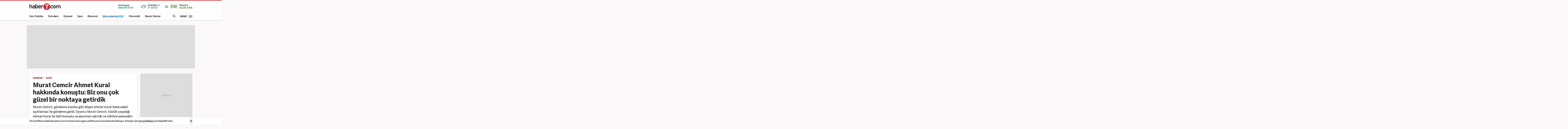

--- FILE ---
content_type: text/html; charset=UTF-8
request_url: https://www.haber7.com/hayat/haber/3416810-murat-cemcir-ahmet-kural-hakkinda-konustu-biz-onu-cok-guzel-bir-noktaya-getirdik
body_size: 19531
content:
<!DOCTYPE html>
<!--[if lte IE 9]><html lang="tr" class="ie9"><![endif]-->
<!--[if !IE]><!--><html lang="tr"><!--<![endif]-->
<head>

	<title>Murat Cemcir Ahmet Kural hakkında konuştu: Biz onu çok güzel bir noktaya getirdik - Haber 7 HAYAT</title>


	<!-- META TAGS -->
	<meta charset="utf-8">
						<meta name="robots" content="max-image-preview:large">
				<meta name="description" content="Haber 7 - Murat Cemcir, gündeme bomba gibi düşen Ahmet Kural hakkındaki açıklaması ile gündeme geldi. Oyuncu Murat Cemcir, küslük yaşadığı Ahmet Kural ile ilgili konuştu ve geçmişin ağırlığı ve yüküyle geleceğin planlanmayacağını aktardı. ">
	<meta name="keywords" content="murat cemcir, Ahmet Kural, HAYAT Haberleri">
	<meta http-equiv="X-UA-Compatible" content="IE=edge, chrome=1">
	<meta name="viewport" content="width=device-width">

	<meta http-equiv="Pragma" content="no-cache">
	<meta http-equiv="Cache-Control" content="no-cache">
	<meta name="viewport" content="width=device-width">
	<meta http-equiv="X-UA-Compatible" content="IE=edge,chrome=1">
	<meta name="generator" content="Haber7">
	<meta name='copyright' content='Haber7'>
	<meta http-equiv="Reply-to" content="bilgi@haber7.com">
	<meta name="author" content="Haber7">
	<meta property="fb:app_id" content="121750831288720">
	<meta property="twitter:account_id" content="120840897">

	<link rel="author" href="/humans.txt">

	<meta name="msapplication-config" content="none"/>

	<!-- LINK -->
	<link rel="stylesheet" href="https://static.haber7.net/assets/v3/common/css/detail.min.css?v2.9">

	<link rel="canonical" href="https://www.haber7.com/hayat/haber/3416810-murat-cemcir-ahmet-kural-hakkinda-konustu-biz-onu-cok-guzel-bir-noktaya-getirdik">

	<!-- CHROME THEME COLOR -->
	<meta name="theme-color" content="#FF0000">

	<!-- ICONS -->
	<link rel="icon" href="/assets/v3/common/images/favicons/favicon.png" type="image/png" />
	<link rel="shortcut icon" href="https://i.haber7.net/assets/v3/common/images/favicons/favicon.png">
	<link rel="apple-touch-icon" href="https://i.haber7.net/assets/v3/common/images/favicons/apple-touch-icon.png">
	<link rel="apple-touch-icon" sizes="72x72" href="https://i.haber7.net/assets/v3/common/images/favicons/apple-touch-icon-72x72.png">
	<link rel="apple-touch-icon" sizes="114x114" href="https://i.haber7.net/assets/v3/common/images/favicons/apple-touch-icon-114x114.png">
	<link rel="bookmark icon" href="https://i.haber7.net/assets/v3/common/images/favicons/favicon.png" type="image/png"/>
	<meta name="msapplication-TileColor" content="#FF0000">

	<link rel="preload" as="image" href="https://i2.haber7.net/assets/haber7-timeline/img/turkbayragi-hd-bg-v2.jpg?v1">

		<meta name="title" content="Murat Cemcir Ahmet Kural hakkında konuştu: Biz onu çok güzel bir noktaya getirdik">
	<meta name="datePublished" content="2024-04-23T16:46:00+03:00">
	<meta name="dateModified" content="2024-04-23T16:46:00+03:00">
	<meta name="url" content="https://www.haber7.com/hayat/haber/3416810-murat-cemcir-ahmet-kural-hakkinda-konustu-biz-onu-cok-guzel-bir-noktaya-getirdik">
	<meta name="articleSection" content="news">
	<meta name="articleAuthor" content="Rabia Şekerci Güler">

	<link rel="amphtml" href="https://m.haber7.com/amphtml/hayat/haber/3416810-murat-cemcir-ahmet-kural-hakkinda-konustu-biz-onu-cok-guzel-bir-noktaya-getirdik">
	<link rel="alternate" media="only screen and (max-width: 640px)" href="https://m.haber7.com/hayat/haber/3416810-murat-cemcir-ahmet-kural-hakkinda-konustu-biz-onu-cok-guzel-bir-noktaya-getirdik">

	<script type="application/ld+json">
        {
            "@context": "https://schema.org",
            "@type": "NewsArticle",
            "inLanguage": "tr-TR",
            "articleSection": "HAYAT",
            "mainEntityOfPage": {
                "@type": "WebPage",
                "@id": "https://www.haber7.com/hayat/haber/3416810-murat-cemcir-ahmet-kural-hakkinda-konustu-biz-onu-cok-guzel-bir-noktaya-getirdik"
            },
            "headline": "Murat Cemcir Ahmet Kural hakkında konuştu: Biz onu çok güzel bir noktaya getirdik",
            "alternativeHeadline": "Murat Cemcir Ahmet Kural hakkında konuştu: Biz onu çok güzel bir noktaya getirdik",
            "keywords": "murat cemcir, Ahmet Kural, HAYAT Haberleri",
            "image": {
                "@type": "ImageObject",
                "url": "https://i12.haber7.net//haber/haber7/og_image/2024/16/murat_cemcirden_ahmet_kural_aciklamasi_biz_onu_cok_guzel_bir_noktaya_getirdik_1713541295_1743.jpg",
                "width": "1280",
                "height": "720"
            },
            "dateCreated": "2024-04-23T16:46:00+03:00",
            "datePublished": "2024-04-23T16:46:00+03:00",
            "dateModified": "2024-04-23T16:46:00+03:00",
            "description": "Murat Cemcir, gündeme bomba gibi düşen Ahmet Kural hakkındaki açıklaması ile gündeme geldi. Oyuncu Murat Cemcir, küslük yaşadığı Ahmet Kural ile ilgili konuştu ve geçmişin ağırlığı ve yüküyle geleceğin planlanmayacağını aktardı. ",
            "articleBody": "Murat Cemcir yine bir Ahmet Kural açıklaması ile gündeme geldi. Kardeş Payı, Düğün Dernek, İşler Güçler, Ailecek Şaşkınız, Çalgı Çengi gibi yapımlarda ayrılmayan ikili, şimdilerde sadece ekrandan birbirlerine mesaj gönderiyor. Mor Işıklar isimli projesine hazırlanan oyuncu Murat Cemcir, youtube üzerinden yayınlanan Sibel Arna&#039;nın sunduğu &#039;Ne Olursan Rahat Ol&#039; programına katıldı. Programda bir zamanlar sıkı bir ikili olarak anıldığı ancak bir süredir görüşmediği Ahmet Kural hakkında konuştu. Murat Cemcir yaptığı açıklamada, küs olduğu Ahmet Kural hakkında şu ifadeleri kullandı:Hoş bir şekilde vedalaşmak insanı büyütür ve insan yapar. Yani geçmişimizin ağırlığı ve yüküyle geleceğimizi planlayamayız. Planlamadığımız bir şeyi hayat bize bahşetti. Biz onu çok güzel bir noktaya getirdik. Yeni maceralar yaşamak, yeni hikayeler yaşamak, yeni filmler yapmak için tatlı bir yerde bitirdiğimizi düşünüyorum. Ahmet tek başına güzel şeyler yapıyor.Kızılcık Şerbeti Görkem&#039;den tesettür açıklaması! &quot;Esas dibine inmek...&quot;",
            "author": {
                "@type": "Person",
                "name": "Rabia Şekerci Güler",
                "image": {
					"@type": "ImageObject",
					"url": "https://i12.haber7.net/editor/avatars/Bm1jl_1696602794_7659.jpg",
					"width": 200,
                    "height": 200
				}
            },
            "publisher": {
                "@type": "Organization",
                "name": "Haber7.com",
                "logo": {
                    "@type": "ImageObject",
                    "url": "https://i12.haber7.net/assets/v2/mobil/images/logos/haber7-mobil-logo.png",
                    "width": 268,
                    "height": 58
                }
            }
        }
    </script>

	
			<link rel="preload" as="image" href="https://i12.haber7.net//haber/haber7/og_image/2024/16/murat_cemcirden_ahmet_kural_aciklamasi_biz_onu_cok_guzel_bir_noktaya_getirdik_1713541295_1743.jpg">
	
	<script type="application/ld+json">
	{
	   "@context": "https://schema.org",
	   "@type": "WebSite",
	   "url": "https://www.haber7.com/",
	   "potentialAction": {
		 "@type": "SearchAction",
		 "target": "https://www.haber7.com/arama?q={search_term_string}",
		  "query-input": {
			"@type": "PropertyValueSpecification",
			"valueRequired": true,
			"valueMaxlength": 50,
			"valueName": "search_term_string"
			}
	   }
	}
	</script>

	<script type='application/ld+json'>
    {
		"@context": "http://schema.org",
		"@type": "Organization",
		"url": "https://www.haber7.com",
		"sameAs": [
			"https://www.facebook.com/haber7",
			"https://twitter.com/haber7"
		],
      	"name": "Haber7",
		"address": {
			"@type": "PostalAddress",
			"addressCountry": "TR",
			"addressLocality": "İstanbul",
			"addressRegion": "İstanbul",
			"postalCode": "34050",
			"streetAddress":"Orta Mahalle Anıt Sokak No:2/1 Bayrampaşa/İstanbul"
		},
		"email": "bilgi@haber7.com",
		"logo": "https://i2.haber7.net/assets/v2/mobil//images/logos/haber7-mobil-logo.png"
    }
    </script>


	<script type="application/ld+json">
    {
     "@context": "https://schema.org",
     "@type": "BreadcrumbList",
     "itemListElement":
     [
     {
       "@type": "ListItem",
       "position": 1,
       "item":
       {
        "@id": "https://www.haber7.com",
        "name": "Haber 7"
        }
      },
      {
       "@type": "ListItem",
       "position": 2,
       "item":
       {
        "@id": "https://www.haber7.com/hayat",
        "name": "HAYAT"
        }
      },
       {
       "@type": "ListItem",
       "position": 3,
       "item":
       {
        "@id": "https://www.haber7.com/hayat/haber/3416810-murat-cemcir-ahmet-kural-hakkinda-konustu-biz-onu-cok-guzel-bir-noktaya-getirdik",
        "name": "Murat Cemcir Ahmet Kural hakkında konuştu: Biz onu çok güzel bir noktaya getirdik"
        }
      }
     ]
    }
    </script>

	<!-- Varioqub experiments -->
	<script type="text/javascript">
		(function(e, x, pe, r, i, me, nt){
			e[i]=e[i]||function(){(e[i].a=e[i].a||[]).push(arguments)},
					me=x.createElement(pe),me.async=1,me.src=r,nt=x.getElementsByTagName(pe)[0],me.addEventListener('error',function(){function cb(t){t=t[t.length-1],'function'==typeof t&&t({flags:{}})};Array.isArray(e[i].a)&&e[i].a.forEach(cb);e[i]=function(){cb(arguments)}}),nt.parentNode.insertBefore(me,nt)})
		(window, document, 'script', 'https://abt.s3.yandex.net/expjs/latest/exp.js', 'ymab');
		ymab('metrika.14645857', 'init'/*, {clientFeatures}, {callback}*/);
	</script>

	
	<!-- Open Graph -->
	<meta property="og:title" content="Murat Cemcir Ahmet Kural hakkında konuştu: Biz onu çok güzel bir noktaya getirdik">
	<meta property="og:description" content="Haber 7 - Murat Cemcir, g&uuml;ndeme bomba gibi d&uuml;şen Ahmet Kural hakkındaki a&ccedil;ıklaması ile g&uuml;ndeme geldi. Oyuncu Murat Cemcir, k&uuml;sl&uuml;k yaşadığı Ahmet Kural ile ilgili konuştu ve ge&ccedil;mişin ağırlığı ve y&uuml;k&uuml;yle geleceğin planlanmayacağını aktardı. ">
	<meta property="og:site_name" content="Haber7">
	<meta property="og:url" content="https://www.haber7.com/hayat/haber/3416810-murat-cemcir-ahmet-kural-hakkinda-konustu-biz-onu-cok-guzel-bir-noktaya-getirdik">
	<meta property="og:type" content="article">
	<meta property="og:image" content="https://i12.haber7.net//haber/haber7/og_image/2024/16/murat_cemcirden_ahmet_kural_aciklamasi_biz_onu_cok_guzel_bir_noktaya_getirdik_1713541295_1743.jpg">
	<meta property="og:image:width" content="1280" />
	<meta property="og:image:height" content="720" />

	<!-- /Open Graph End -->

	<!-- Twitter Card -->
	<meta name="twitter:card" content="summary">
	<meta name="twitter:url" content="https://www.haber7.com/hayat/haber/3416810-murat-cemcir-ahmet-kural-hakkinda-konustu-biz-onu-cok-guzel-bir-noktaya-getirdik">
	<meta name="twitter:title" content="Murat Cemcir Ahmet Kural hakkında konuştu: Biz onu çok güzel bir noktaya getirdik">
	<meta name="twitter:description" content="Haber 7 - Murat Cemcir, g&uuml;ndeme bomba gibi d&uuml;şen Ahmet Kural hakkındaki a&ccedil;ıklaması ile g&uuml;ndeme geldi. Oyuncu Murat Cemcir, k&uuml;sl&uuml;k yaşadığı Ahmet Kural ile ilgili konuştu ve ge&ccedil;mişin ağırlığı ve y&uuml;k&uuml;yle geleceğin planlanmayacağını aktardı. ">
	<meta name="twitter:image" content="https://i12.haber7.net//haber/haber7/og_image/2024/16/murat_cemcirden_ahmet_kural_aciklamasi_biz_onu_cok_guzel_bir_noktaya_getirdik_1713541295_1743.jpg">
	<meta name="twitter:creator" content="@haber7">
	<meta name="twitter:site" content="@haber7">
	<!-- /Twitter Card End -->



	<!-- PRECONNECT -->
	<link rel="preconnect" href="//s.haber7.net">
	<link rel="preconnect" href="//i.haber7.net">
	<link rel="preconnect" href="//i2.haber7.net">
	<link rel="preconnect" href="//i11.haber7.net">
	<link rel="preconnect" href="//i12.haber7.net">
	<link rel="preconnect" href="//i13.haber7.net">
	<link rel="preconnect" href="//i20.haber7.net">
	<link rel="preconnect" href="//fonts.gstatic.com">
	<link rel="preconnect" href="//fonts.googleapis.com">
	<link rel="preconnect" href="//cm.g.doubleclick.net" />
	<link rel="preconnect" href="//securepubads.g.doubleclick.net"/>
	<link rel="preconnect" href="//pubads.g.doubleclick.net"/>
	<link rel="preconnect" href="//www.googletagservices.com" />

	<!-- Start of Preload & Prefetch Defines for Google-->
	<link rel="preload" href="https://securepubads.g.doubleclick.net/tag/js/gpt.js" as="script">
	<link rel="preload" href="https://pagead2.googlesyndication.com/tag/js/gpt.js" as="script">
	<link rel="dns-prefetch" href="https://securepubads.g.doubleclick.net/tag/js/gpt.js">
	<link rel="dns-prefetch" href="https://pagead2.googlesyndication.com/tag/js/gpt.js">
	<!-- End of Preload & Prefetch Defines for Google-->

	<link rel="search" type="application/opensearchdescription+xml" href="https://www.haber7.com/opensearch.xml" title="Haber7" />
	<link rel="alternate" type="application/rss+xml" href="https://i12.haber7.net/sondakika/newsstand/latest.xml" />

	<!-- Mobile Control -->
	<script src="https://static.haber7.net/assets/v3/common/js/mobile-control.min.js"></script>

	
		<!-- DFP -->
		<script src='https://www.googletagservices.com/tag/js/gpt.js' async='async'></script>
		<script>
			var googletag = googletag || {};
			googletag.cmd = googletag.cmd || [];
		</script>

		<script>
			window.googletag = window.googletag || { cmd: [] };
			var mastheadslot, psleftslot, psrightslot, bodymastheadslot, sidebarslot1, sidebarslot2, interstitialslot, stickyslot, oopslot1, oopslot2;

			googletag.cmd.push(function() {

			    
	
		var leftPageSkinMapping = googletag.sizeMapping().addSize([1560, 250], [[300, 600], [160, 600], [120, 600]]).addSize([1340, 250], [[160, 600], [120, 600]]).addSize([1260, 250], [120, 600]).addSize([0, 0], []).build();

					googletag.defineSlot('/324749355,86335799/Haber7_Desktop/Diger_Masthead_1', [[970, 250]], 'dfp-masthead').addService(googletag.pubads());
			googletag.defineSlot('/324749355,86335799/Haber7_Desktop/Diger_300x250_1', [300, 250], 'dfp-kare').addService(googletag.pubads());
			googletag.defineSlot('/324749355,86335799/Haber7_Desktop/Diger_300x250_2', [300, 250], 'dfp-kare-2').addService(googletag.pubads());
			var refreshSlot1 = googletag.defineSlot('/324749355,86335799/Haber7_Desktop/Diger_160x600_Sol', [[300, 600], [160, 600], [120, 600]], 'dfp-160x600-left').defineSizeMapping(leftPageSkinMapping).addService(googletag.pubads());
			var refreshSlot2 = googletag.defineSlot('/324749355,86335799/Haber7_Desktop/Diger_160x600_Sag', [[300, 600], [160, 600], [120, 600]], 'dfp-160x600-right').defineSizeMapping(leftPageSkinMapping).addService(googletag.pubads());
			googletag.defineSlot('/324749355,86335799/Haber7_Desktop/Diger_Masthead_2', [[970, 90], [970, 250]], 'dfp-middle-masthead').addService(googletag.pubads());
		
		googletag.defineOutOfPageSlot('/324749355,86335799/Haber7_Desktop/Diger_OutOfPage', 'dfp-oop').addService(googletag.pubads());
		googletag.defineOutOfPageSlot('/324749355,86335799/Haber7_Desktop/Diger_OutOfPage_2', 'dfp-oop-2').addService(googletag.pubads());

		var refreshTime = setInterval(function(){
			if(document.visibilityState == "visible"){
				makroopbjs.que.push(function() {
					makroopbjs.requestBids({
						timeout: PREBID_TIMEOUT,
						adUnitCodes: [refreshSlot1.getAdUnitPath(), refreshSlot2.getAdUnitPath()],
						bidsBackHandler: function() {
							makroopbjs.setTargetingForGPTAsync([refreshSlot1.getAdUnitPath(), refreshSlot2.getAdUnitPath()]);
							googletag.pubads().refresh([refreshSlot1, refreshSlot2]);
							clearInterval(refreshTime);
						}
					});
				});
			}
		},60e3);

		//googletag.pubads().collapseEmptyDivs();

		googletag.pubads().enableLazyLoad({
			fetchMarginPercent: 5,
			renderMarginPercent: 5,
			mobileScaling: 1.0
		});

		googletag.pubads().setTargeting('Haber7_Kategori_ID', ['hayat']).setTargeting('contentid', ['3416810']);

	

			});
		</script>

		<script async src="https://fundingchoicesmessages.google.com/i/pub-4202828212894238?ers=1"></script><script>(function() {function signalGooglefcPresent() {if (!window.frames['googlefcPresent']) {if (document.body) {const iframe = document.createElement('iframe'); iframe.style = 'width: 0; height: 0; border: none; z-index: -1000; left: -1000px; top: -1000px;'; iframe.style.display = 'none'; iframe.name = 'googlefcPresent'; document.body.appendChild(iframe);} else {setTimeout(signalGooglefcPresent, 0);}}}signalGooglefcPresent();})();</script>

	

	<style>
		.isFixed {margin-top: 15px;margin-bottom: 0px !important;position: fixed;top: -15px;z-index: 9999;overflow: visible !important;}
		.isFixed:after {position: absolute;background: rgba(234, 237, 245, 0.75);content: '';top: 0;left: -100%;width: 100000px;height: 108%;box-shadow: 0 2px 6px 0 rgba(0,0,0,.1);}
		.inline-image-popup_content {transform: translate(-50%,-50%)  !important;-webkit-transform: translate(-50%,-50%) !important;}
	</style>
	
	<!-- Google Analytics -->
	<script async src="https://www.googletagmanager.com/gtag/js?id=UA-186571064-1"></script>
	<script>
        window.dataLayer = window.dataLayer || [];
        function gtag(){dataLayer.push(arguments);}
        gtag('js', new Date());

        var mainAnalyticsUA = 'UA-186571064-1';

        gtag('config', mainAnalyticsUA);

        			gtag('event', 'page_view', { 'send_to': 'UA-107122519-30' });
		
	</script>
	<!-- /Google Analytics -->

	<script type="text/javascript">
        var apiUrl = "https://api.haber7.com/",masthead_slot;
        var siteUrl = "https://www.haber7.com";
        window.suggestmeyes_loaded = true;
	</script>

	<!-- Detected Ad-Blocker -->
	<script type="text/javascript">
		var adblock = true;
	</script>
	<script src="https://static.haber7.net/assets/v3/common/js/adframe.js"></script>
</head>
<body>



<!-- Header -->
<header class="site-header">

	<!-- Header - Top -->
	<div class="site-header-top">
		<div class="container">

			<!-- Logo -->
												<div class="site-logo">
						<a href="https://www.haber7.com/" title="Haber7">
							<img src="https://static.haber7.net/assets/v3/common/images/haber7-logo.svg?1" data-svg-fallback="https://static.haber7.net/assets/v3/common//assets/home/images/haber7-logo.png" alt="Haber7">
						</a>
					</div>
							
			<!-- Header Widgets -->
			<div class="header-widgets">

				<!-- WhatsApp Subscribe -->
				<span class="whatsapp only-whatsapp" href="#" title="WhatsApp" rel="nofollow">

					<!-- Whatsapp - Icon -->
					<i class="icon"></i>

					<!-- Whatsapp - Title -->
					<div class="whatsapp_title">
						<span class="title"></span>
						<span class="number"></span>
					</div>
				</span>

				<style>
					/* Only Telegram */
					.telegram .whatsapp_title .title:before {content: 'Telegram' !important; animation: none;}
					.telegram .whatsapp_title .number:before {content: 'Haber7 Kanalı';-webkit-animation: telegramAnimation 10s linear 5s infinite forwards;animation: telegramAnimation 10s linear 5s infinite forwards}
					@-webkit-keyframes telegramAnimation { 50% { content: 'Abone Ol'; } 100% { content: 'Haber7 Kanalı'; }}
					@keyframes  telegramAnimation { 50% { content: 'Abone Ol'; } 100% { content: 'Haber7 Kanalı'; }}
					.telegram .icon {background: url('https://static.haber7.net/assets/v3/common/images/telegram-icon.svg') center no-repeat !important; animation: none;}

					/* Only BIP */
					.bip .whatsapp_title .title:before {content: 'BİP' !important; animation: none;}
					.bip .whatsapp_title .number:before {content: '0552 073 07 07';}
					.bip .icon {background: url('https://static.haber7.net/assets/v3/common/images/bip-icon.svg') center no-repeat !important; animation: none;}

					/*	Only Whatsapp */
					.only-whatsapp .whatsapp_title .title:before {content: 'WhatsApp' !important; animation: none;}
					.only-whatsapp .whatsapp_title .number:before {content: '0552 073 07 07';}
				</style>

				<!-- Weather -->
				<div class="weather">

					<!-- Weather - Icon -->
					<i class="icon wi-default wi-parcali-bulutlu"></i>

					<!-- Weather - Name -->
					<span class="weather-name">

                        <!-- Selected City Name -->
                        <span class="city-name"><div class="dummy-load w-name"></div></span>

						<!-- City Name List -->
                        <div class="city-name-list"></div>

						<!-- Weather - Status -->
                        <span class="status">
                            <span class="status-degree"><div class="dummy-load w-status"></div></span>
                            <span class="status-text"></span>
                        </span>
                    </span>
				</div>

				<!-- Prayer -->
				<div class="prayer ramadan">
					<!-- Prayer - Left Time -->
					<span class="prayer_time">-:-</span>

					<!-- Prayer - Name -->
					<span class="prayer_name">
                        <span class="name"><div class="dummy-load p-name"></div></span>
                        <span class="text"><div class="dummy-load p-text"></div></span>
                    </span>

					<!-- Prayer List -->
					<div class="prayer-list">
						<span class="prayer-list_item_secondary">
							<span>01 Şubat 2026</span>
						</span>
						<span class="prayer-list_item_secondary">
							<span>13 Şaban 1447</span>
						</span>
						<span class="prayer-list_item">
							<span class="time-name">İmsak:</span> <span class="time-value">-:-</span>
						</span>
						<span class="prayer-list_item">
							<span class="time-name">Güneş:</span> <span class="time-value">-:-</span>
						</span>
						<span class="prayer-list_item">
							<span class="time-name">Öğle:</span> <span class="time-value">-:-</span>
						</span>
						<span class="prayer-list_item">
							<span class="time-name">İkindi:</span> <span class="time-value">-:-</span>
						</span>
						<span class="prayer-list_item">
							<span class="time-name">Akşam:</span> <span class="time-value">-:-</span>
						</span>
						<span class="prayer-list_item">
							<span class="time-name">Yatsı:</span> <span class="time-value">-:-</span>
						</span>
					</div>
				</div>
			</div>

		</div>
	</div>

	<!-- Header - Bottom -->
	<div class="site-header-bottom">
		<div class="container">

			<!-- Main Menu -->
			<ul class="main-menu">
				<li class="main-menu-item">
					<a href="https://www.haber7.com/sondakika" title="Son Dakika Haberleri" target="_blank">Son Dakika</a>
				</li>
				<li class="main-menu-item">
					<a href="https://www.haber7.com/guncel" title="Gündem Haberleri" target="_blank">Gündem</a>
				</li>
				<li class="main-menu-item">
					<a href="https://www.haber7.com/siyaset" title="Siyaset Haberleri" target="_blank" rel="noopener">Siyaset</a>
				</li>
				<li class="main-menu-item">
					<a href="https://spor.haber7.com/" title="Spor Haberleri" target="_blank" rel="noopener">Spor</a>
				</li>
				<li class="main-menu-item">
					<a href="https://ekonomi.haber7.com/" title="Ekonomi Haberleri" target="_blank" rel="noopener">Ekonomi</a>
				</li>
								<li class="main-menu-item">
					<a href="https://ekonomi.haber7.com/kobi" target="_blank" title="Halkbank" rel="noopener">
						<img width="122" src="https://i.haber7.net/sondakika/halkbank/pageskin/kobi/logo-small-2x.png" alt="Halkbank Kobi">
					</a>
				</li>
								<li class="main-menu-item">
					<a href="https://www.haber7.com/otomobil-haberleri" title="Otomobil Haberleri" target="_blank" rel="noopener">Otomobil</a>
				</li>
								<li class="main-menu-item">
					<a href="https://www.haber7.com/resmi-ilanlar" title="Resmi İlan Haberleri" target="_blank">Resmi İlanlar</a>
				</li>
			</ul>

			<!-- Search / Menu -->
			<div class="right-widgets">
				<!-- Search Button -->
				<button class="site-search-button">
					<span class="text-hide">ARAMA YAP</span>
					<i class="zmdi zmdi-search"></i>
				</button>

				<!-- Search Form -->
				<form class="site-search" action="/arama" method="get">

					<!-- Search -->
					<div class="search">
						<!-- Input -->
						<input type="text" id="q" name="q" placeholder="Site İçinde Ara..." autofocus="off">

						<!-- Submit -->
						<button type="submit">
							<i class="zmdi zmdi-search"></i>
						</button>
					</div>

					<!-- Tags -->
					<div class="tags">
						<!-- Icon -->
						<i class="icon zmdi zmdi-tag-more"></i>

						<!-- Tags -->
						<span class="tags-item">#<span>Recep Tayyip Erdoğan</span></span>
						<span class="tags-item">#<span>Devlet Bahçeli</span></span>
						<span class="tags-item">#<span>Murat Kurum</span></span>
						<span class="tags-item">#<span>Ekrem İmamoğlu</span></span>
					</div>
				</form>

				<!-- Menu - Button -->
				<button class="site-menu-button">
					<span>MENÜ</span>
					<i class="menu-icon"></i>
				</button>

				<!-- Site Menu -->
				<div class="site-menu">

					<!-- Menu - List -->
					<nav class="site-menu-list">
						<div class="items">
							<a href="https://www.haber7.com/emlak-haberleri" title="Emlak Haberleri" class="site-category" target="_blank">Emlak</a>
							<a href="https://www.haber7.com/teknoloji" title="Teknoloji Haberleri" class="site-category" target="_blank">Teknoloji</a>
							<a href="https://www.haber7.com/yasam" title="Yaşam Haberleri" class="site-category" target="_blank">Yaşam</a>
							<a href="https://www.haber7.com/memur" title="Memur Haberleri" class="site-category" target="_blank">Memur</a>
							<a href="https://www.haber7.com/egitim" title="Eğitim Haberleri" class="site-category" target="_blank">Eğitim</a>
							<a href="https://www.haber7.com/medya" title="Medya Haberleri" class="site-category" target="_blank">Medya</a>
							<a href="https://www.haber7.com/saglik" title="Sağlık Haberleri" class="site-category" target="_blank">Sağlık</a>
							<a href="https://www.haber7.com/dunya" title="Dünya Haberleri" class="site-category" target="_blank">Dünya</a>
							<a href="https://www.haber7.com/seyahat" title="Seyahat Haberleri" class="site-category" target="_blank">Seyahat</a>
							<a href="https://www.haber7.com/kultur" title="Kültür Haberleri" class="site-category" target="_blank">Kültür</a>
							<a href="https://www.haber7.com/kitap" title="Kitap Haberleri" class="site-category" target="_blank">Kitap</a>
						</div>
						<div class="items">
															<a href="https://www.haber7.com/biyografi" title="Biyografi Haberleri" class="site-category" target="_blank">Biyografi</a>
								<a href="https://www.haber7.com/3sayfa" title="3.Sayfa Haberleri" class="site-category" target="_blank">3.Sayfa</a>
														<a href="https://www.haber7.com/yerel" title="Yerel Haberler" class="site-category" target="_blank">Yerel</a>
							<a href="https://www.haber7.com/yazarlar" title="Yazarlar" class="site-category" target="_blank">Yazarlar</a>
							<a href="https://www.haber7.com/foto-galeri/" title="Foto Galeri" class="site-category" target="_blank">Foto Galeri</a>
							<a href="https://video.haber7.com/" title="Video Galeri" class="site-category" target="_blank">Video Galeri</a>
							<a href="https://www.haber7.com/en-son-haberler" title="En Son Haberler" class="site-category" target="_blank">En Son Haberler</a>
							<a href="https://secim.haber7.com/2024" title="Seçim Sonuçları" class="site-category" target="_blank">Seçim Sonuçları</a>
						</div>
					</nav>

					<!-- Menu - Sites -->
					<nav class="site-menu-sites">

						<!-- Spor -->
						<div class="items spor">
							<!-- Site Name -->
							<a title="TÜMSPOR" class="site-name">TÜMSPOR</a>

							<!-- Site Menu List -->
							<a href="https://spor.haber7.com/galatasaray" title="Galatasaray" class="site-category" target="_blank" rel="noopener">Galatasaray</a>
							<a href="https://spor.haber7.com/fenerbahce" title="Fenerbahçe" class="site-category" target="_blank" rel="noopener">Fenerbahçe</a>
							<a href="https://spor.haber7.com/besiktas" title="Beşiktaş" class="site-category" target="_blank" rel="noopener">Beşiktaş</a>
							<a href="https://spor.haber7.com/trabzonspor" title="Trabzonspor" class="site-category" target="_blank" rel="noopener">Trabzonspor</a>

							<!-- Site Link -->
							<a class="site-link" href="https://spor.haber7.com/" title="Spor Haberleri" target="_blank" rel="noopener">Spor Haberleri</a>
						</div>

						<!-- Ekonomi -->
						<div class="items ekonomi">
							<!-- Site Name -->
							<a title="EKOTRENT" class="site-name">EKOTRENT</a>

							<!-- Site Menu List -->
							<a href="https://ekonomi.haber7.com/kobi" title="Kobi" class="site-category" target="_blank" rel="noopener">Kobi</a>

							<!-- Site Link -->
							<a class="site-link" href="https://ekonomi.haber7.com/" title="Ekonomi Haberleri" target="_blank" rel="noopener">Ekonomi Haberleri</a>
						</div>

						<!-- Gezelim -->
						<div class="items gezelim">
							<!-- Site Name -->
							<a title="GEZELİM" class="site-name">GEZELİM</a>

							<!-- Site Menu List -->
							<a href="https://www.haber7.com/rotalar" title="Rotalar" class="site-category" target="_blank" rel="noopener">Rotalar</a>
							<a href="https://www.haber7.com/dunyayi-geziyorum" title="Dünyayı Geziyorum " class="site-category" target="_blank" rel="noopener">Dünyayı Geziyorum </a>
							<a href="https://www.haber7.com/gezi-rehberi" title="Gezi Rehberi" class="site-category" target="_blank" rel="noopener">Gezi Rehberi</a>

							<!-- Site Link -->
							<a class="site-link" href="https://www.haber7.com/seyahat" title="Gezelim" target="_blank" rel="noopener">Seyahat Haberleri</a>
						</div>

						<!-- Yasemin -->
						<div class="items yasemin">
							<!-- Site Name -->
							<a title="YASEMİN" class="site-name">YASEMİN</a>

							<!-- Site Menu List -->
							<a href="https://www.yasemin.com/annecocuk" title="Anne-Çocuk" class="site-category" target="_blank" rel="noopener">Anne-Çocuk</a>
							<a href="https://www.yasemin.com/masiva" title="Masiva" class="site-category" target="_blank" rel="noopener">Masiva</a>
							<a href="https://www.yasemin.com/saglik" title="Sağlık" class="site-category" target="_blank" rel="noopener">Sağlık</a>
							<a href="https://www.yasemin.com/guzellik" title="Güzellik" class="site-category" target="_blank" rel="noopener">Güzellik</a>

							<!-- Site Link -->
							<a class="site-link" href="https://www.yasemin.com/" title="Yasemin" target="_blank" rel="noopener">Yasemin.com</a>
						</div>
					</nav>

				</div>
			</div>

		</div>
	</div>

</header>

<div id="div-for-oopslot1" style="height: 0;">
	<script>
		googletag.cmd.push(function () {
			googletag.display('div-for-oopslot1');
			googletag.pubads().refresh([oopslot1]);

			googletag.pubads().enableLazyLoad({
				fetchMarginPercent: -1,
				renderMarginPercent: -1,
				mobileScaling: 2.0
			});

		});
	</script>
</div>

<div id="div-for-oopslot2" style="height: 0;">
	<script>
		googletag.cmd.push(function () {
			googletag.display('div-for-oopslot2');
			googletag.pubads().refresh([oopslot2]);

			googletag.pubads().enableLazyLoad({
				fetchMarginPercent: -1,
				renderMarginPercent: -1,
				mobileScaling: 2.0
			});

		});
	</script>
</div>

<style>
	.header-widgets .whatsapp i {display: none;}
</style>

	
<main class="main-content">
	<div class="container">


		<div class="masthead detail reklam" style="background: #ddd;">
			<!-- Masthead - Content -->
			<div class="content text-center">
									<div id='dfp-masthead' style='height:250px; width:970px;'>
						<script>
                            googletag.cmd.push(function() { googletag.display('dfp-masthead'); });
						</script>
					</div>
							</div>
		</div>

		<!-- PageSkin -->
		<div class="pageskin detail" data-sticky="detail">
			<!-- PageSkin - Left -->
			<div class="pageskin-item left">
				<div id='dfp-160x600-left'>
					<script>
                        googletag.cmd.push(function() { googletag.display('dfp-160x600-left'); });
					</script>
				</div>
			</div>
			<!-- PageSkin - Right -->
			<div class="pageskin-item right">
				<div id='dfp-160x600-right'>
					<script>
						googletag.cmd.push(function() { googletag.display('dfp-160x600-right'); });
					</script>
				</div>
			</div>
		</div>

		
		<!-- News Detail -->
		<article class="news-detail">
			<div class="row">

				<!-- Left Block -->
				<div class="col-md-8">
					<!-- News - Header -->
					<header class="news-header">
						<!-- Category -->
						<div class="category">
							<span>
								<a class="category" href="https://www.haber7.com" title="Haber7.com">HABERLER</a>
							</span>

							<span>
								<a class="category" href="https://www.haber7.com/hayat" title="HAYAT">HAYAT</a>
							</span>
						</div>
						<!-- Title -->
						<h1 class="title">Murat Cemcir Ahmet Kural hakkında konuştu: Biz onu çok güzel bir noktaya getirdik</h1>
						<!-- Spot -->
						<h2 class="spot">Murat Cemcir, gündeme bomba gibi düşen Ahmet Kural hakkındaki açıklaması ile gündeme geldi. Oyuncu Murat Cemcir, küslük yaşadığı Ahmet Kural ile ilgili konuştu ve geçmişin ağırlığı ve yüküyle geleceğin planlanmayacağını aktardı. </h2>
					</header>

					<!-- News - Image -->
					<figure class="news-image">
													<img src="https://i20.haber7.net/resize/1280x720//haber/haber7/photos/2024/16/murat_cemcirden_ahmet_kural_aciklamasi_biz_onu_cok_guzel_bir_noktaya_getirdik_1713541295_1743.jpg" alt="Murat Cemcir Ahmet Kural hakkında konuştu: Biz onu &ccedil;ok g&uuml;zel bir noktaya getirdik" class="js-detail-image" width="620" height="360">
							<figcaption>Murat Cemcir Ahmet Kural hakkında konuştu: Biz onu çok güzel bir noktaya getirdik</figcaption>
                        					</figure>

					<!-- News - Info -->
					<div class="news-info">
						<!-- Date -->
						<div class="date">
                            <span class="date-item added">
                                <span>GİRİŞ</span> 23.04.2024 16:46
                            </span>
							<span class="date-item updated">
                                <span>GÜNCELLEME</span> 23.04.2024 16:46
                            </span>
						</div>
						<!-- News Share -->
						<div class="news-share-secondary">
                            <div class="news-share-secondary_item comment">
                                <i class="zmdi zmdi-comment-text-alt"></i>
                                <span>
                                                                            Bu Habere 3 Yorum Yapılmış
                                                                    </span>
                            </div>
							<a data-popup-width="550" data-popup-height="450" data-popup-url="https://sosyal.teknofest.app/share?text=" data-popup-url-extra="Murat Cemcir Ahmet Kural hakkında konuştu: Biz onu &ccedil;ok g&uuml;zel bir noktaya getirdik%0Ahttps://www.haber7.com/hayat/haber/3416810-murat-cemcir-ahmet-kural-hakkinda-konustu-biz-onu-cok-guzel-bir-noktaya-getirdik" class="js-share-button news-share-secondary_item nsosyal">
								<img src="https://static.haber7.net/assets/v3/common//images/nsosyal-icon-white.svg" alt="NSosyal" width="17px">
								<span>NSosyal'de Paylaş</span>
							</a>
							<a data-popup-width="550" data-popup-height="300" data-popup-url="https://www.facebook.com/sharer.php?u=https://www.haber7.com/hayat/haber/3416810-murat-cemcir-ahmet-kural-hakkinda-konustu-biz-onu-cok-guzel-bir-noktaya-getirdik" data-popup-url-extra="#" class="js-share-button news-share-secondary_item facebook">
								<i class="zmdi zmdi-facebook"></i>
								<span>Facebook'ta Paylaş</span>
							</a>
							<a data-popup-width="550" data-popup-height="300" data-popup-url="https://twitter.com/share?text=" data-popup-url-extra="Murat Cemcir Ahmet Kural hakkında konuştu: Biz onu &ccedil;ok g&uuml;zel bir noktaya getirdik&amp;url=https://www.haber7.com/hayat/haber/3416810-murat-cemcir-ahmet-kural-hakkinda-konustu-biz-onu-cok-guzel-bir-noktaya-getirdik" class="js-share-button news-share-secondary_item twitter">
								<i class="zmdi zmdi-twitter"></i>
								<span>X'te Paylaş</span>
							</a>
						</div>
						<!-- Text Size Settings -->
						<div class="text-size" title="Metin Boyutu"></div>
					</div>

					<!-- AI News Frame -->
					
					<!-- News Content -->
					<div class="news-content" data-io-article-url="https://www.haber7.com/hayat/haber/3416810-murat-cemcir-ahmet-kural-hakkinda-konustu-biz-onu-cok-guzel-bir-noktaya-getirdik" property="articleBody" style="min-height: 980px;">
					
						<p>Murat Cemcir yine bir Ahmet Kural açıklaması ile <a href="https://www.haber7.com/guncel" title="G&#xFC;ncel Haberleri" target="_blank" class="link_keywords">gündem</a>e geldi. Kardeş Payı, Düğün Dernek, İşler Güçler, Ailecek Şaşkınız, Çalgı Çengi gibi yapımlarda ayrılmayan ikili, şimdilerde sadece ekrandan birbirlerine mesaj gönderiyor. </p>

<p>Mor Işıklar isimli projesine hazırlanan oyuncu Murat Cemcir, youtube üzerinden yayınlanan Sibel Arna'nın sunduğu 'Ne Olursan Rahat Ol' programına katıldı. Programda bir zamanlar sıkı bir ikili olarak anıldığı ancak bir süredir görüşmediği Ahmet Kural hakkında konuştu. </p>

<p><img alt="Murat Cemcir" class="inline-image-alt" src="https://i12.haber7.net//haber/haber7/photos/2024/16/XamQ1_1713541309_2418.jpg" style="height:720px; width:1280px"></p>

<p>Murat Cemcir yaptığı açıklamada, küs olduğu Ahmet Kural hakkında şu ifadeleri kullandı:</p>

<p><em>Hoş bir şekilde vedalaşmak insanı büyütür ve insan yapar. Yani geçmişimizin ağırlığı ve yüküyle geleceğimizi planlayamayız. Planlamadığımız bir şeyi hayat bize bahşetti. Biz onu çok güzel bir noktaya getirdik. Yeni maceralar yaşamak, yeni hikayeler yaşamak, yeni filmler yapmak için tatlı bir yerde bitirdiğimizi düşünüyorum. Ahmet tek başına güzel şeyler yapıyor.</em></p>

<p><a class="inner_related_news" href="https://www.haber7.com/hayat/haber/3416803-kizilcik-serbeti-gorkemden-tesettur-aciklamasi-esas-dibine-inmek" target="_blank" title="K&#x131;z&#x131;lc&#x131;k &#x15E;erbeti G&#xF6;rkem'den tesett&#xFC;r a&#xE7;&#x131;klamas&#x131;! 'Esas dibine inmek...'"><img alt="K&#x131;z&#x131;lc&#x131;k &#x15E;erbeti G&#xF6;rkem'den tesett&#xFC;r a&#xE7;&#x131;klamas&#x131;! 'Esas dibine inmek...'" src="https://i11.haber7.net//haber/haber7/thumbs//2024/16/kizilcik_serbeti_gorkemden_tesettur_aciklamasi_kapali_kadin_olmayi_boyle_yorumladi_1713538930_567.jpg"><strong><span class="content">Kızılcık Şerbeti Görkem'den tesettür açıklaması! "Esas dibine inmek..."</span></strong></a></p>

<p><img alt="Ahmet Kural ve Murat Cemcir" class="inline-image-alt" src="https://i12.haber7.net//haber/haber7/photos/2024/16/4LGFo_1713541370_0111.jpg" style="height:720px; width:1280px"></p>


						
						
						<!-- Single Headline - Frame -->
						<iframe src="https://i11.haber7.net/sondakika/desktopHeadlineFirst.html?date=01-03-4" width="100%" height="128px" class="mb20" frameborder="0"></iframe>

						

						
											</div>

					<!-- News Content - Bottom -->
					<div class="news-content-bottom">
						
													<!-- Author -->
							<div class="news-author">
								<div class="news-author-title">
									<span class="name">Rabia Şekerci Güler</span>
									<span class="name category">Haber7.com - Haber editörü</span>
								</div>
								<div class="news-author-image">
									<img src="https://i12.haber7.net/editor/avatars/Bm1jl_1696602794_7659.jpg" alt="Haber 7 - Rabia Şekerci Güler">
								</div>
							</div>

							<!-- Author Bio -->
															<div class="news-author-bio isPassive">
									<h3>Editör Hakkında</h3>
									<span>
										1995'te Konya'da dünyaya geldi. Elazığ Anadolu İmam Hatip Lisesini tamamladıktan sonra Fırat Üniversitesi İletişim Fakültesi Radyo Televizyon ve Sinema Bölümünden derece ile mezun oldu.  Ardından Fırat Üniversitesi Sosyal Bilimler Enstitüsü İletişim Bilimleri Ana Bilim Dalında yüksek lisans yaptı. 
Üniversiteye devam ettiği yıllarda edebiyat dergilerinde deneme ve metin yazarlığı yaptı. Yine aynı dönemde, yerel televizyon kanalında program sunuculuğu yaparak mesleki kariyerine ilk adımını attı. 2016'da başladığı internet gazeteciliği serüveninde birçok haber portalında editör olarak yer aldı. 
Günümüzde, haber7.com'da mesleki hayatına devam etmektedir.
									</span>
								</div>
								<style>
									.news-author-bio{display: flex; clear: both; border-top: 4px dotted #a6a6a6; padding-top: 15px; margin-top: 66px; color: #444; flex-direction: column; text-align: right; position: relative; background: #f1f1f1; padding: 15px 15px;}.news-author-bio.isPassive{cursor: pointer;height:110px;overflow:hidden}.news-author-bio h3{color: #444; font-family: "Gilroy Bold",sans-serif;}.news-author-bio span{font-family: "PT Serif",serif;}.news-author-bio.isPassive:after{top:0;left:0;width:100%;height:100%;content:'';position:absolute;background:linear-gradient(to top,#faf8f8,transparent)}.news-author-bio.isPassive:before{transition:.16s;bottom:-13px;left:0;width:100%;text-align:center;content:'\f2f9';font-size:28px;position:absolute;color:#605f5f;font-family:Material-Design-Iconic-Font;z-index:2}.news-author-bio.isPassive:hover:before{bottom:-17px;}
								</style>
													
					</div>

				</div>

				<!-- Right Block -->
				<aside class="col-md-4">

                    <span class="readInfo hide"></span>

					<!-- Detail First - 300x250 -->
					<div class="detail-first-ad">
						<div class="content">
															<div id='dfp-kare' style='height:250px; width:300px; overflow: hidden;'>
									<script>
                                        googletag.cmd.push(function() { googletag.display('dfp-kare'); });
									</script>
								</div>
													</div>
					</div>

															<!-- Other News -->
							<div class="news-other-frame">
								<a href="https://www.haber7.com/hayat/haber/3415524-bulent-serttastan-sert-cikis-etek-giyerim-ama" title="B&uuml;lent Serttaş&#039;tan sert &ccedil;ıkış! &ldquo;Etek giyerim ama...&rdquo;" class="news-other" target="_blank">
									<div class="image">
										<img src="https://i12.haber7.net//haber/haber7/thumbs_big/2024/16/bulent_serttastan_sert_cikis_etek_giyerim_ama_1713205426_0831.jpg" alt="B&uuml;lent Serttaş&#039;tan sert &ccedil;ıkış! &ldquo;Etek giyerim ama...&rdquo;" class="js-detail-image">
									</div>
									<div class="title">
										Bülent Serttaş'tan sert çıkış! “Etek giyerim ama...”
									</div>
								</a>
							</div>
											<!-- Other News -->
							<div class="news-other-frame">
								<a href="https://www.haber7.com/hayat/haber/3416803-kizilcik-serbeti-gorkemden-tesettur-aciklamasi-esas-dibine-inmek" title="Kızılcık Şerbeti G&ouml;rkem&#039;den tesett&uuml;r a&ccedil;ıklaması: Esas dibine inmek..." class="news-other" target="_blank">
									<div class="image">
										<img src="https://i12.haber7.net//haber/haber7/thumbs_big/2024/16/kizilcik_serbeti_gorkemden_tesettur_aciklamasi_kapali_kadin_olmayi_boyle_yorumladi_1713538930_567.jpg" alt="Kızılcık Şerbeti G&ouml;rkem&#039;den tesett&uuml;r a&ccedil;ıklaması: Esas dibine inmek..." class="js-detail-image">
									</div>
									<div class="title">
										Kızılcık Şerbeti Görkem'den tesettür açıklaması: Esas dibine inmek...
									</div>
								</a>
							</div>
											<!-- Other News -->
							<div class="news-other-frame">
								<a href="https://www.haber7.com/hayat/haber/3417186-hakan-peker-secimi-kaybettikten-sonra-ilk-defa-konustu-kimin-tekelinde-siyaset" title="Hakan Peker se&ccedil;imi kaybettikten sonra ilk defa konuştu! &quot;Kimin tekelinde siyaset!&quot;" class="news-other" target="_blank">
									<div class="image">
										<img src="https://i12.haber7.net//haber/haber7/thumbs_big/2024/16/yH8a4_1713690274_5191.jpg" alt="Hakan Peker se&ccedil;imi kaybettikten sonra ilk defa konuştu! &quot;Kimin tekelinde siyaset!&quot;" class="js-detail-image">
									</div>
									<div class="title">
										Hakan Peker seçimi kaybettikten sonra ilk defa konuştu! "Kimin tekelinde siyaset!"
									</div>
								</a>
							</div>
									
				
					
					<!-- Detail Second - 300x250 -->
					<div class="detail-second-ad mt20">
						<div class="content">
															<div id='dfp-kare-2' style='height:250px; width:300px; overflow: hidden;'>
									<script>
                                        googletag.cmd.push(function() { googletag.display('dfp-kare-2'); });
									</script>
								</div>
													</div>
					</div>

					<style>
						.readInfo { color: #a1a1a1; display: block; padding-top: 10px; margin-top: 18px; } .readInfo > em { display: none;}

						/* News List */
						.news-content ul {padding-bottom: 5px;padding-right: 25px;padding-left: 35px;margin-bottom: 15px;border-radius: 3px;}
						.news-content ul li {padding: 10px 0;list-style:square;}
						.news-content ul li + li {border-top: 1px dotted #ddd;}

						.news-author {display: flex;float: right;}.news-author-title {display: flex;flex-direction: column;text-align: right;justify-content: center;margin-right: 13px;}.news-author .name {color: #A1A1A1;font-size: 15px;line-height: 15px;}.news-author .name.category {font-size: 13px;margin-top: 3px;}.news-author-image {width: 50px;height: 50px;border-radius: 50px;overflow: hidden;}.news-author-image img {width: 100%;}

						.news-info .text-size {margin-right: 24px;}
						.news-info .text-size:before,
						.news-info .text-size:after {transform: rotate(0) !important;}
						.news-info .text-size:before {left: -10px;}
						.news-info .text-size:after {right: -10px;}
						.news-share-secondary_item.nsosyal {display: flex;align-items: center;justify-content: center;background: #3B6FEE;}
						.news-share-secondary_item.nsosyal:hover {background: #2757ce;}
					</style>
				</aside>
			</div>

			<!-- Related News Box -->
			<div class="news-related-box">
				<div class="news-related-box_title" style="background: #d82228;color: #fff;padding: 7px 7px 3px;display: inline-block;">BUNLAR DA İLGİNİZİ ÇEKEBİLİR</div>

									<style>
						.native-makroo-detail {margin-top: -36px;margin-left: -10px;margin-right: -10px;}
						.native-makroo-detail ins.adsbyneytivme div.default ul.native_ads {margin-bottom: -10px !important;}
						.native-makroo-detail ins.adsbyneytivme div.default ul.native_ads li h3 {font-size: 14px !important;}
						.native-makroo-detail ins.adsbyneytivme div.default ul.native_ads li p {margin: 0 !important;padding: 0 !important;}
					</style>
					<div class="native-makroo-detail">
						<script async src="https://widget.cdn.vidyome.com/builds/loader.js?996850"></script>
					</div>
							</div>

			<!-- AD - 728x90 -->
			<div class="comment-ad">
				<div class="content" style="height:250px !important; width:970px !important; ">
											<div id='dfp-middle-masthead' style='overflow: hidden;'>
							<script>
                                googletag.cmd.push(function() { googletag.display('dfp-middle-masthead'); });
							</script>
						</div>
									</div>
			</div>

							<div class="news-comment-section row">
					<div class="col-md-8">

						<!-- Comments -->
						<div class="news-comment">
							<!-- Title -->
							<div class="news-comment-header">
																	YORUMLAR <span class="count">3</span>
															</div>

															<!-- Comment - Write Button -->
								<button class="news-comment-write-button">
									<i class="zmdi zmdi-edit"></i> Bir Yorum Yapın
								</button>
							
							<div>
								<!-- Comment - Form -->
								<form class="news-comment-form" method="post" data-news-id="3416810" data-action="content/comment/news/3416810"  >
									<!-- Mesaage -->
									<textarea name="comment" class="news-comment-form_textarea" placeholder="Bu haber hakkında ne düşünüyorsunuz?" maxlength="390" required></textarea>
									<!-- Name -->
									<input name="name" type="text" class="news-comment-form_textbox" placeholder="İsminiz" required>
									<!-- Button -->
									<button type="submit" class="news-comment-form_button">GÖNDER</button>
								</form>
							</div>

							<!-- Comment - List -->
							<ul class="news-comment-list">
																	<li class="news-comment-list-content" data-comment-id="30156882" data-news-id="3416810">
										<div class="header">
											<span class="name">&ccedil;eşitli</span>
											<span class="time">1 yıl önce</span>
											<span class="report" data-button-name="report-button">Şikayet Et</span>
										</div>
										<div class="content">
											&ccedil;okda tındınız.
										</div>
										<div class="bottom comment-bottom">
											<span class="like-button" data-button-name="like-button"><i class="zmdi zmdi-thumb-up"></i> <span><span>Beğen</span></span></span>
											<span class="reply-button" data-button-name="reply-button"><i class="zmdi zmdi-mail-reply"></i> Cevapla</span>
																					</div>
									</li>
																										<li class="news-comment-list-content" data-comment-id="30156315" data-news-id="3416810">
										<div class="header">
											<span class="name">Ahmet</span>
											<span class="time">1 yıl önce</span>
											<span class="report" data-button-name="report-button">Şikayet Et</span>
										</div>
										<div class="content">
											Tamam da adamın hakkida konuşup duruyorsun ahmet senin hakkında konuşmuyor 
										</div>
										<div class="bottom comment-bottom">
											<span class="like-button" data-button-name="like-button"><i class="zmdi zmdi-thumb-up"></i> <span><span>Beğen</span></span></span>
											<span class="reply-button" data-button-name="reply-button"><i class="zmdi zmdi-mail-reply"></i> Cevapla</span>
																							<span class="like-count"><i class="zmdi zmdi-favorite"></i> Toplam <span class="like-count-item">3</span> beğeni</span>
																					</div>
									</li>
																										<li class="news-comment-list-content" data-comment-id="30156277" data-news-id="3416810">
										<div class="header">
											<span class="name">Yokum diyor</span>
											<span class="time">1 yıl önce</span>
											<span class="report" data-button-name="report-button">Şikayet Et</span>
										</div>
										<div class="content">
											İkiniz birlikte iyiydiniz şimdi sarmıyor yaptıklarınız. Abs&uuml;rd komediye muhta&ccedil; kaldık
										</div>
										<div class="bottom comment-bottom">
											<span class="like-button" data-button-name="like-button"><i class="zmdi zmdi-thumb-up"></i> <span><span>Beğen</span></span></span>
											<span class="reply-button" data-button-name="reply-button"><i class="zmdi zmdi-mail-reply"></i> Cevapla</span>
																							<span class="like-count"><i class="zmdi zmdi-favorite"></i> Toplam <span class="like-count-item">3</span> beğeni</span>
																					</div>
									</li>
																								</ul>

													</div>

					</div>
					<div class="col-md-4">

						<!-- Bottom / Other News -->
						<div class="news-other-bottom">
							<div class="title">DİĞER HABERLER</div>
															<a href="https://spor.haber7.com/besiktas/haber/3600618-kaptan-gemisini-kurtardi-besiktas-dolmabahcede-10-kisiyle-kazandi" title="Kaptan gemisini kurtardı! Beşiktaş, Dolmabah&ccedil;e&#039;de 10 kişiyle kazandı" class="news-other secondary" target="_blank">
									<div class="image">
										<img src="https://i13.haber7.net/haber/haber7/bigmanset/2026/05/kaptan_gemisini_kurtardi_besiktas_dolmabahcede_10_kisiyle_kazandi_1769885946_8122.jpg" alt="Kaptan gemisini kurtardı! Beşiktaş, Dolmabah&ccedil;e&#039;de 10 kişiyle kazandı" width="100%">
									</div>
								</a>
															<a href="https://www.haber7.com/guncel/haber/3600506-dijital-dunyada-temizlik-devam-ediyor-ajans-muhbir-sayfasina-erisim-engeli" title="Dijital d&uuml;nyada temizlik devam ediyor: Ajans Muhbir sayfasına erişim engeli" class="news-other secondary" target="_blank">
									<div class="image">
										<img src="https://i13.haber7.net/haber/haber7/bigmanset/2026/05/dijital_dunyada_temizlik_devam_ediyor_ajans_muhbir_sayfasina_erisim_engeli_1769861956_6291.jpg" alt="Dijital d&uuml;nyada temizlik devam ediyor: Ajans Muhbir sayfasına erişim engeli" width="100%">
									</div>
								</a>
													</div>

					</div>
				</div>
					</article>

	</div>
</main>



<script>
    var inlineGalleryAds = "<script async src='//pagead2.googlesyndication.com/pagead/js/adsbygoogle.js'><\/script><ins class='adsbygoogle' style='display:inline-block;width:300px;height:250px' data-ad-client='ca-pub-9806894697903532' data-ad-slot='2444695178'></ins><script>(adsbygoogle = window.adsbygoogle || []).push({});<\/script>";
</script>

<!-- Footer -->
<div class="site-footer">

	<div class="container">
		<div class="row">

			<!-- Footer - Copyright -->
			<div class="copyright col-md-4">

				<!-- Logo -->
				<a href="https://www.haber7.com" title="Haber7" class="site-footer-logo">
					<img src="https://static.haber7.net/assets/v3/common/images/haber7-logo-gray.svg" data-svg-fallback="https://static.haber7.net/assets/v3/common/images/haber7-logo-gray.png" alt="Haber7">
				</a>

			</div>

			<!-- Footer - Content -->
			<div class="footer-content col-md-5">

				<!-- Left Block -->
				<div class="footer-content-left">
					<!-- Menu - Title -->
					<h4 class="footer-menu-title">KURUMSAL</h4>

					<!-- Menu - Content -->
					<ul class="footer-menu">
						<li>
							<a href="https://www.haber7.com/kullanim" title="Kullanım Şartları" target="_blank" rel="nofollow">Kullanım Şartları</a>
						</li>
						<li>
							<a href="https://www.haber7.com/gizlilik-sozlesmesi" title="Gizlilik Sözleşmesi" target="_blank" rel="nofollow">Gizlilik Sözleşmesi</a>
						</li>
						<li>
							<a href="https://www.haber7.com/yayin-ilkeleri" title="Yayın İlkeleri" target="_blank" rel="nofollow">Yayın İlkeleri</a>
						</li>
						<li>
							<a href="https://www.haber7.com/kunye" title="Künye" target="_blank" rel="nofollow">Künye</a>
						</li>
						<li>
							<a href="https://www.haber7.com/reklam" title="Reklam" target="_blank" rel="nofollow">Reklam</a>
						</li>
						<li>
							<a href="https://www.haber7.com/iletisim" title="İletişim" target="_blank" rel="nofollow">İletişim</a>
						</li>
					</ul>
				</div>

				<!-- Right Block -->
				<div class="footer-content-right">
					<!-- Menu - Title -->
					<div class="footer-menu-title list">
						BAĞLANTILAR <i class="zmdi zmdi-chevron-down"></i>


												<!-- Footer Dropdown -->
							<ul>
																	<li>
										<a href="https://www.haber7.com/teknoloji/haber/3600578-samsungda-bir-devir-kapaniyor-populer-modellerin-fisini-cekecek" title="Samsung&#039;da bir devir kapanıyor: Pop&uuml;ler modellerin fişini &ccedil;ekecek!" target="_blank">Samsung&#039;da bir devir kapanıyor: Pop&uuml;ler modellerin fişini &ccedil;ekecek!</a>
									</li>
																	<li>
										<a href="https://www.haber7.com/biyografi/haber/3600564-enes-batur-kimdir-aslen-nerelidir-enes-batur-hakkinda-neden-yakalama-karari-cikarildi" title="Enes Batur kimdir, aslen nerelidir? Enes Batur hakkında neden yakalama kararı &ccedil;ıkarıldı?" target="_blank">Enes Batur kimdir, aslen nerelidir? Enes Batur hakkında neden yakalama kararı &ccedil;ıkarıldı?</a>
									</li>
																	<li>
										<a href="https://www.haber7.com/guncel/haber/3600528-toki-bartin-ve-nevsehir-kura-sonuclari-sorgulama-ekrani-iste-asil-ve-yedek-listesi" title="TOKİ Bartın ve Nevşehir kura sonu&ccedil;ları sorgulama ekranı | İşte asil ve yedek listesi" target="_blank">TOKİ Bartın ve Nevşehir kura sonu&ccedil;ları sorgulama ekranı | İşte asil ve yedek listesi</a>
									</li>
																	<li>
										<a href="https://ekonomi.haber7.com/ekonomi/haber/3600518-kredi-karti-ve-borclarda-3-kritik-degisiklik-iste-yeni-limit-kurallari" title="Kredi kartı ve bor&ccedil;larda 3 kritik değişiklik: İşte yeni limit kuralları" target="_blank">Kredi kartı ve bor&ccedil;larda 3 kritik değişiklik: İşte yeni limit kuralları</a>
									</li>
																	<li>
										<a href="https://www.haber7.com/biyografi/haber/3600487-hasan-can-kaya-kimdir-aslen-nerelidir-gozaltina-alindi" title="Hasan Can Kaya kimdir, aslen nerelidir? G&ouml;zaltına alındı!" target="_blank">Hasan Can Kaya kimdir, aslen nerelidir? G&ouml;zaltına alındı!</a>
									</li>
																	<li>
										<a href="https://ekonomi.haber7.com/ekonomi/haber/3600455-altin-ve-gumusteki-sok-dususun-perde-arkasi-piyasa-devleri-neyi-gizliyor" title="Altın ve g&uuml;m&uuml;şteki şok d&uuml;ş&uuml;ş&uuml;n perde arkası: Piyasa devleri neyi gizliyor?" target="_blank">Altın ve g&uuml;m&uuml;şteki şok d&uuml;ş&uuml;ş&uuml;n perde arkası: Piyasa devleri neyi gizliyor?</a>
									</li>
																	<li>
										<a href="https://ekonomi.haber7.com/ekonomi/haber/3599007-unlu-sut-ve-peynir-devi-iflasin-esiginde-konkordato-sureci-uzatildi" title="&Uuml;nl&uuml; s&uuml;t ve peynir devi iflasın eşiğinde: Konkordato s&uuml;reci uzatıldı" target="_blank">&Uuml;nl&uuml; s&uuml;t ve peynir devi iflasın eşiğinde: Konkordato s&uuml;reci uzatıldı</a>
									</li>
																	<li>
										<a href="https://ekonomi.haber7.com/ekonomi/haber/3600345-piyasalarin-gozu-bu-haberdeydi-trump-secimini-yapti" title="Piyasaların g&ouml;z&uuml; bu haberdeydi! Trump se&ccedil;imini yaptı" target="_blank">Piyasaların g&ouml;z&uuml; bu haberdeydi! Trump se&ccedil;imini yaptı</a>
									</li>
																	<li>
										<a href="https://www.haber7.com/yasam/haber/3598300-butun-vatandaslarin-edinmesi-mecburi-olacak-bildirilmesi-gerekecek" title="B&uuml;t&uuml;n vatandaşların edinmesi mecburi olacak! Bildirilmesi gerekecek" target="_blank">B&uuml;t&uuml;n vatandaşların edinmesi mecburi olacak! Bildirilmesi gerekecek</a>
									</li>
																	<li>
										<a href="https://www.haber7.com/medya/haber/3600311-araftada-mercan-atesi-iyilestirmek-istiyor-gonlunu-alabilecek-mi" title="Arafta&#039;da Mercan, Ateş&#039;i iyileştirmek istiyor! G&ouml;nl&uuml;n&uuml; alabilecek mi?" target="_blank">Arafta&#039;da Mercan, Ateş&#039;i iyileştirmek istiyor! G&ouml;nl&uuml;n&uuml; alabilecek mi?</a>
									</li>
																	<li>
										<a href="https://www.haber7.com/medya/haber/3600308-gelinde-sinem-bosanmak-istiyor-metin-kendisini-affettirebilecek-mi" title="Gelin&#039;de Sinem boşanmak istiyor! Metin kendisini affettirebilecek mi?" target="_blank">Gelin&#039;de Sinem boşanmak istiyor! Metin kendisini affettirebilecek mi?</a>
									</li>
																	<li>
										<a href="https://www.haber7.com/yasam/haber/3599914-herkes-dikkatli-olsun-satistan-cekiliyor-bakanlik-riskli-dedi" title="Herkes dikkatli olsun: Satıştan &ccedil;ekiliyor! Bakanlık &#039;&#039;&#039;Riskli&#039; dedi" target="_blank">Herkes dikkatli olsun: Satıştan &ccedil;ekiliyor! Bakanlık &#039;&#039;&#039;Riskli&#039; dedi</a>
									</li>
																	<li>
										<a href="https://ekonomi.haber7.com/ekonomi/haber/3600297-cilgin-tahmin-yatirimciyi-ayaga-kaldirdi" title="&Ccedil;ılgın tahmin yatırımcıyı ayağa kaldırdı" target="_blank">&Ccedil;ılgın tahmin yatırımcıyı ayağa kaldırdı</a>
									</li>
																	<li>
										<a href="https://www.haber7.com/guncel/haber/3599149-bakanlik-ve-kofteci-yusuf-el-sikisti-dev-anlasmanin-detaylarinda-neler-var" title="Bakanlık ve K&ouml;fteci Yusuf el sıkıştı: Dev anlaşmanın detaylarında neler var?" target="_blank">Bakanlık ve K&ouml;fteci Yusuf el sıkıştı: Dev anlaşmanın detaylarında neler var?</a>
									</li>
																	<li>
										<a href="https://www.haber7.com/medya/haber/3600289-kanal-7ye-cok-konusulacak-proje-durmusun-rotasi-damga-vuracak" title="Kanal 7&#039;ye &ccedil;ok konuşulacak proje: Durmuş&#039;un Rotası damga vuracak!" target="_blank">Kanal 7&#039;ye &ccedil;ok konuşulacak proje: Durmuş&#039;un Rotası damga vuracak!</a>
									</li>
																	<li>
										<a href="https://ekonomi.haber7.com/ekonomi/haber/3600022-bir-donem-sona-eriyor-2-dev-magaza-birden-tamamen-kapatiliyor" title="Bir d&ouml;nem sona eriyor: 2 dev mağaza birden tamamen kapatılıyor!" target="_blank">Bir d&ouml;nem sona eriyor: 2 dev mağaza birden tamamen kapatılıyor!</a>
									</li>
																	<li>
										<a href="https://www.haber7.com/guncel/haber/3600246-toki-ordu-kura-sonuclari-sorgulama-ekrani-ordu-asil-ve-yedek-listesi" title="TOKİ Ordu kura sonu&ccedil;ları sorgulama ekranı: Ordu asil ve yedek listesi" target="_blank">TOKİ Ordu kura sonu&ccedil;ları sorgulama ekranı: Ordu asil ve yedek listesi</a>
									</li>
																	<li>
										<a href="https://www.haber7.com/dini-bilgiler/haber/3600278-diyanet-30-ocak-cuma-hutbesi-tovbeye-yonelmek" title="Diyanet 30 Ocak Cuma Hutbesi: &quot;T&ouml;vbeye Y&ouml;nelmek&quot;" target="_blank">Diyanet 30 Ocak Cuma Hutbesi: &quot;T&ouml;vbeye Y&ouml;nelmek&quot;</a>
									</li>
																	<li>
										<a href="https://ekonomi.haber7.com/ekonomi/haber/3597530-bakan-isikhan-mujdeyi-verdi-basvuru-yapanlarin-hesabina-tam-19-bin-250-tl-yatiyor" title="Bakan Işıkhan m&uuml;jdeyi verdi: Başvuru yapanların hesabına tam 19 bin 250 TL yatıyor!" target="_blank">Bakan Işıkhan m&uuml;jdeyi verdi: Başvuru yapanların hesabına tam 19 bin 250 TL yatıyor!</a>
									</li>
																	<li>
										<a href="https://www.haber7.com/medya/haber/3600273-gonul-sozum-dizisinde-polis-sanjuyu-almaya-geliyor-aklayabilecek-mi" title="G&ouml;n&uuml;l S&ouml;z&uuml;m dizisinde polis, Sanju&#039;yu almaya geliyor! Aklayabilecek mi?" target="_blank">G&ouml;n&uuml;l S&ouml;z&uuml;m dizisinde polis, Sanju&#039;yu almaya geliyor! Aklayabilecek mi?</a>
									</li>
																	<li>
										<a href="https://www.haber7.com/dini-bilgiler/haber/3599058-ramazan-ayi-ne-zaman-baslayacak-2026-ilk-oruc-iftar-ve-sahur-tarihleri" title="Ramazan ayı ne zaman başlayacak 2026? İlk oru&ccedil;, iftar ve sahur tarihleri!" target="_blank">Ramazan ayı ne zaman başlayacak 2026? İlk oru&ccedil;, iftar ve sahur tarihleri!</a>
									</li>
																	<li>
										<a href="https://www.haber7.com/medya/haber/3600267-sirca-saray-dizisinde-usna-gercekleri-ogreniyor-mu-zeynep-bayiliyor" title="Sır&ccedil;a Saray dizisinde Uşna, ger&ccedil;ekleri &ouml;ğreniyor mu? Zeynep bayılıyor!" target="_blank">Sır&ccedil;a Saray dizisinde Uşna, ger&ccedil;ekleri &ouml;ğreniyor mu? Zeynep bayılıyor!</a>
									</li>
																	<li>
										<a href="https://www.haber7.com/yasam/haber/3600252-toki-aksaray-kura-sonuclari-ogrenme-sayfasi-aksaray-asil-ve-yedek-listesi" title="TOKİ Aksaray Kura Sonu&ccedil;ları &Ouml;ğrenme Sayfası: Aksaray asil ve yedek listesi!" target="_blank">TOKİ Aksaray Kura Sonu&ccedil;ları &Ouml;ğrenme Sayfası: Aksaray asil ve yedek listesi!</a>
									</li>
																	<li>
										<a href="https://ekonomi.haber7.com/ekonomi/haber/3593819-yanitsiz-birakanlar-dikkat-astiginizda-cezaya-tabi-tutulacaksiniz" title="Yanıtsız bırakanlar dikkat! Aştığınızda cezaya tabi tutulacaksınız" target="_blank">Yanıtsız bırakanlar dikkat! Aştığınızda cezaya tabi tutulacaksınız</a>
									</li>
																	<li>
										<a href="https://www.haber7.com/yasam/haber/3600226-artik-tum-arabalarda-degistiriliyor-otomobil-devi-bombayi-patlatti" title="Artık t&uuml;m arabalarda değiştiriliyor! Otomobil devi bombayı patlattı" target="_blank">Artık t&uuml;m arabalarda değiştiriliyor! Otomobil devi bombayı patlattı</a>
									</li>
																	<li>
										<a href="https://www.haber7.com/yasam/haber/3597724-uygun-fiyatli-togg-geliyor-herkes-satin-alma-firsatina-sahip-olacak" title="Uygun fiyatlı Togg geliyor: Herkes satın alma fırsatına sahip olacak!" target="_blank">Uygun fiyatlı Togg geliyor: Herkes satın alma fırsatına sahip olacak!</a>
									</li>
																	<li>
										<a href="https://www.haber7.com/egitim-ogretim/haber/3600209-mebten-onemli-karar-2-subat-2026da-butun-okullarda-uygulanacak" title="MEB&#039;ten &ouml;nemli karar: 2 Şubat 2026&#039;da b&uuml;t&uuml;n okullarda uygulanacak!" target="_blank">MEB&#039;ten &ouml;nemli karar: 2 Şubat 2026&#039;da b&uuml;t&uuml;n okullarda uygulanacak!</a>
									</li>
																	<li>
										<a href="https://ekonomi.haber7.com/ekonomi/haber/3600196-altindaki-sert-dusus-alim-firsati-mi-gumus-ve-altin-simdi-alinir-mi" title="Altındaki sert d&uuml;ş&uuml;ş alım fırsatı mı? G&uuml;m&uuml;ş ve altın şimdi alınır mı?" target="_blank">Altındaki sert d&uuml;ş&uuml;ş alım fırsatı mı? G&uuml;m&uuml;ş ve altın şimdi alınır mı?</a>
									</li>
																	<li>
										<a href="https://ekonomi.haber7.com/ekonomi/haber/3599640-bir-sayfa-kapaniyor-97-yillik-mobilya-firmasi-yolun-sonuna-geldi" title="Bir sayfa kapanıyor: 97 yıllık mobilya firması yolun sonuna geldi!" target="_blank">Bir sayfa kapanıyor: 97 yıllık mobilya firması yolun sonuna geldi!</a>
									</li>
																	<li>
										<a href="https://www.haber7.com/yasam/haber/3598360-aman-dusurmeyin-bankaniz-kredi-karti-basvurunuzu-gecersiz-sayacak" title="Aman d&uuml;ş&uuml;rmeyin: Bankanız &#039;kredi kartı&#039; başvurunuzu ge&ccedil;ersiz sayacak" target="_blank">Aman d&uuml;ş&uuml;rmeyin: Bankanız &#039;kredi kartı&#039; başvurunuzu ge&ccedil;ersiz sayacak</a>
									</li>
																	<li>
										<a href="https://ekonomi.haber7.com/ekonomi/haber/3599437-2026-ekonomi-trendi-bakir-yatirimi-bankalarda-bakir-hesabi-acilir-mi" title="2026 ekonomi trendi bakır yatırımı: Bankalarda bakır hesabı a&ccedil;ılır mı?" target="_blank">2026 ekonomi trendi bakır yatırımı: Bankalarda bakır hesabı a&ccedil;ılır mı?</a>
									</li>
																	<li>
										<a href="https://www.haber7.com/egitim-ogretim/haber/3598907-ogrencilere-mujdeli-haber-merakla-bekleniyordu" title="&Ouml;ğrencilere m&uuml;jdeli haber! Merakla bekleniyordu" target="_blank">&Ouml;ğrencilere m&uuml;jdeli haber! Merakla bekleniyordu</a>
									</li>
																	<li>
										<a href="https://ekonomi.haber7.com/ekonomi/haber/3597846-son-5-gun-yatirmayan-yandi-gecikme-faizi-odemek-zorunda-olacak" title="Son 5 g&uuml;n: Yatırmayan yandı! Gecikme faizi &ouml;demek zorunda olacak" target="_blank">Son 5 g&uuml;n: Yatırmayan yandı! Gecikme faizi &ouml;demek zorunda olacak</a>
									</li>
																	<li>
										<a href="https://www.haber7.com/medya/haber/3600061-arafta-dizisinde-ates-gecmisin-izlerini-mercana-gosteriyor" title="Arafta dizisinde Ateş, ge&ccedil;mişin izlerini Mercan&#039;a g&ouml;steriyor!" target="_blank">Arafta dizisinde Ateş, ge&ccedil;mişin izlerini Mercan&#039;a g&ouml;steriyor!</a>
									</li>
																	<li>
										<a href="https://www.haber7.com/medya/haber/3600059-gelinde-hancer-annesini-arastiriyor-esmanin-gecmisi-ortaya-mi-cikiyor" title="Gelin&#039;de Han&ccedil;er, annesini araştırıyor! Esma&#039;nın ge&ccedil;mişi ortaya mı &ccedil;ıkıyor?" target="_blank">Gelin&#039;de Han&ccedil;er, annesini araştırıyor! Esma&#039;nın ge&ccedil;mişi ortaya mı &ccedil;ıkıyor?</a>
									</li>
																	<li>
										<a href="https://www.haber7.com/teknoloji/haber/3599434-instagram-facebook-ve-whatsappa-ucretli-secenek-geliyor" title="Instagram, Facebook ve WhatsApp&#039;a &uuml;cretli se&ccedil;enek geliyor!" target="_blank">Instagram, Facebook ve WhatsApp&#039;a &uuml;cretli se&ccedil;enek geliyor!</a>
									</li>
																	<li>
										<a href="https://www.haber7.com/medya/haber/3600053-gonul-sozumde-sanju-parinin-evine-yerlesiyor-barisabilecekler-mi" title="G&ouml;n&uuml;l S&ouml;z&uuml;m&#039;de Sanju, Pari&#039;nin evine yerleşiyor! Barışabilecekler mi?" target="_blank">G&ouml;n&uuml;l S&ouml;z&uuml;m&#039;de Sanju, Pari&#039;nin evine yerleşiyor! Barışabilecekler mi?</a>
									</li>
																	<li>
										<a href="https://www.haber7.com/medya/haber/3600049-sirca-sarayda-vahap-ailesine-sahip-cikiyor-sozlesmeyi-kabul-edecek-mi" title="Sır&ccedil;a Saray&#039;da Vahap ailesine sahip &ccedil;ıkıyor! S&ouml;zleşmeyi kabul edecek mi?" target="_blank">Sır&ccedil;a Saray&#039;da Vahap ailesine sahip &ccedil;ıkıyor! S&ouml;zleşmeyi kabul edecek mi?</a>
									</li>
																	<li>
										<a href="https://www.haber7.com/yasam/haber/3599333-suruculer-dikkat-parali-oldu-abone-olmadan-kullanamayacaksiniz" title="S&uuml;r&uuml;c&uuml;ler dikkat: Paralı oldu! Abone olmadan kullanamayacaksınız" target="_blank">S&uuml;r&uuml;c&uuml;ler dikkat: Paralı oldu! Abone olmadan kullanamayacaksınız</a>
									</li>
																	<li>
										<a href="https://www.haber7.com/teknoloji/haber/3600019-sonyden-beklenmedik-hamle-subat-2026-ps-plus-oyunlari-herkesi-sasirtacak" title="Sony&#039;den beklenmedik hamle: Şubat 2026 PS Plus oyunları herkesi şaşırtacak." target="_blank">Sony&#039;den beklenmedik hamle: Şubat 2026 PS Plus oyunları herkesi şaşırtacak.</a>
									</li>
																	<li>
										<a href="https://www.haber7.com/gazete-mansetleri/sabah" title="Sabah" target="_blank">Sabah</a>
									</li>
									<li>
										<a href="https://www.haber7.com/gazete-mansetleri/takvim-gazetesi" title="Takvim" target="_blank">Takvim</a>
									</li>
									<li>
										<a href="https://www.haber7.com/gazete-mansetleri/milliyet" title="Milliyet" target="_blank">Milliyet</a>
									</li>
									<li>
										<a href="https://www.haber7.com/gazete-mansetleri/hurriyet" title="Hürriyet" target="_blank">Hürriyet</a>
									</li>
									<li>
										<a href="https://www.haber7.com/gazete-mansetleri/fotomac" title="Fotomaç" target="_blank">Fotomaç</a>
									</li>
									<li>
										<a href="https://www.haber7.com/gazete-mansetleri/fanatik" title="Fanatik" target="_blank">Fanatik</a>
									</li>
									<li>
										<a href="https://www.haber7.com/seyahat/haber/2942751-patara-nerede-pataraya-nasil-gidilir-2020nin-temasi-secildi" title="Patara plajı nerede" target="_blank">Patara plajı nerede</a>
									</li>
									<li>
										<a href="https://www.haber7.com/seyahat/haber/2903028-schengen-vizesi-nasil-alinir-ucreti-ne-kadar-schengen-vizesiyle-nereye-gidilir" title="Schengen vizesi" target="_blank">Schengen vizesi</a>
									</li>
									<li>
										<a href="https://www.haber7.com/foto-galeri/60838-dunyanin-en-guclu-pasaportlari-siralamasi-turkiyede-kacinci-sirada" title="Türk pasaportu" target="_blank">Türk pasaportu</a>
									</li>
									<li>
										<a href="https://www.haber7.com/seyahat/haber/2902697-ucuz-ucak-bileti-nasil-alinir-uygun-fiyata-ucmak-icin-6-oneri" title="En ucuz uçak bileti" target="_blank">En ucuz uçak bileti</a>
									</li>
									<li>
										<a href="https://www.haber7.com/rotalar/haber/2897711-vizesiz-ulkeler-listesi-gormeye-ve-kesfetmeye-deger-116-ulke" title="2020 Vizesiz gidilen ülkelerin listesi" target="_blank">2020 Vizesiz gidilen ülkelerin listesi</a>
									</li>
									<li>
										<a href="https://www.haber7.com/seyahat/haber/2902736-pasaport-nasil-alinir-2020-pasaport-harc-ve-cuzdan-ucretleri" title="Pasaport nasıl alınır" target="_blank">Pasaport nasıl alınır</a>
									</li>
									<li>
										<a href="https://www.haber7.com/seyahat/haber/2929631-2019-yilinda-en-cok-gezilen-ve-2020de-gezilecek-yerler" title="Türkiye’de gezilecek yerler" target="_blank">Türkiye’de gezilecek yerler</a>
									</li>
									<li>
										<a href="https://www.haber7.com/rotalar/haber/2944578-internette-en-cok-aranan-rotalar-belli-oldu" title="En çok aranan rotalar" target="_blank">En çok aranan rotalar</a>
									</li>
									<li>
										<a href="https://www.haber7.com/seyahat/haber/2931209-yesil-pasaporta-vize-istemeyen-ulkeler-hangileri-2020-guncel" title="Yeşil pasaport nedir" target="_blank">Yeşil pasaport nedir</a>
									</li>
									<li>
										<a href="https://www.haber7.com/seyahat/haber/2926070-ucuza-seyahat-etmenin-puf-noktalari-nasil-ucuza-gezilir" title="Ucuza seyahat" target="_blank">Ucuza seyahat</a>
									</li>
									<li>
										<a href="https://www.haber7.com/seyahat/haber/2926376-ucakta-tasinmasi-yasak-olan-maddeler-ve-uyulmasi-gereken-kurallar" title="Uçakta taşınması yasak olan maddeler" target="_blank">Uçakta taşınması yasak olan maddeler</a>
									</li>
									<li>
										<a href="https://www.haber7.com/rotalar/haber/2902739-vizesiz-pasaportsuz-yurt-disi-tatili-iste-kimlikle-gidilen-4-ulke" title="Vize şartı olmayan 4 ülke!" target="_blank">Vize şartı olmayan 4 ülke!</a>
									</li>
							</ul>
						
					</div>

					<!-- Menu - Content -->
					<ul class="footer-menu">
						<li>
							<a href="https://www.haber7.com/egitim/haber/3058617-e-okul-vbs-karne-notu-ogrenme-ekrani-2021-meb-takdir-tesekkur-belgesi-ve-ortalama-hesaplama" title="e-Okul Giriş Sayfası" target="_blank">e-Okul Giriş Sayfası</a>
						</li>
						<li>
							<a href="https://www.haber7.com/memur" title="Memur Alımı" target="_blank">Memur Alımı</a>
						</li>
						<li>
							<a href="https://www.haber7.com/dini-bilgiler" title="Dini Bilgiler" target="_blank">Dini Bilgiler</a>
						</li>
						<li>
							<a href="https://www.haber7.com/konu/e-devlet-sifre-nereden-alinir-giris" title="E-Devlet Giriş" target="_blank">E-Devlet Giriş</a>
						</li>
						<li>
							<a href="https://www.haber7.com/seyahat/haber/2901962-vize-nasil-alinir-2020-vize-icin-gerekli-evraklar-ve-harc-ucretleri" title="Vize nasıl alınır? " target="_blank" rel="noopener">Vize nasıl alınır? </a>
						</li>
						<li>
							<a href="https://www.haber7.com/hava-durumu/istanbul" title="İstanbul Hava Durumu" target="_blank" rel="noopener">İstanbul Hava Durumu</a>
						</li>
					</ul>
				</div>

			</div>

			<!-- Footer - Mobile Buttons -->
			<div class="mobile-buttons col-md-3">

				<!-- Title -->
				<h4>UYGULAMALAR</h4>

				<!-- App Store -->
				<a href="https://itunes.apple.com/us/app/haber7-com-haberler-ve-gazete-man%C5%9Fetleri/id435885984?mt=8" title="Haber7 App Store'da" target="_blank" class="mobile-buttons-item appstore" rel="nofollow"></a>

				<!-- Play Store -->
				<a href="https://play.google.com/store/apps/details?id=com.kanal7&hl=tr" title="Haber7 Google Play'de" target="_blank" class="mobile-buttons-item googleplay" rel="nofollow"></a>
			</div>

		</div>
	</div>

	<!-- Footer Brands -->
	<div class="site-footer-brands">

		<!-- Footer Brands - Kanal7 -->
		<a href="https://www.kanal7.com" title="Kanal7" target="_blank" rel="noopener" class="site-footer-brands_item kanal7">
			Kanal7
		</a>

		<!-- Footer Brands - Radyo7 -->
		<a href="https://www.radyo7.com" title="Radyo7" target="_blank" rel="noopener" class="site-footer-brands_item radyo7">
			Radyo7
		</a>

		<!-- Footer Brands - Kanal7 Avrupa -->
		<a href="https://www.kanal7avrupa.com" title="Kanal7 Avrupa" target="_blank" rel="noopener" class="site-footer-brands_item avrupa7">
			Avrupa7
		</a>

		<!-- Footer Brands - UlkeTV -->
		<a href="https://www.ulketv.com.tr" title="ÜlkeTV" target="_blank" rel="noopener" class="site-footer-brands_item ulke-tv">
			ÜlkeTV
		</a>

		<!-- Footer Brands - Izle7 -->
		<a href="https://www.izle7.com" title="İzle7" target="_blank" rel="noopener" class="site-footer-brands_item izle7">
			İzle7
		</a>

		<!-- Footer Brands - Yasemin -->
		<a href="https://www.yasemin.com" title="Yasemin" target="_blank" rel="noopener" class="site-footer-brands_item yasemin">
			Yasemin
		</a>

	</div>
</div>

<!-- Mobile Redirect Banner -->
<div class="mobile-redirect-banner">
	<a href="javascript:;" onclick="mobileRedirect();">
		<img src="https://i12.haber7.net/assets/v3/common/images/mobile-banner.svg" alt="Haber7 Mobil Sayfa">
	</a>
	<a href="javascript:;" class="mobile-redirect-banner-close">
		<img src="https://i12.haber7.net/assets/v3/common/images/mobile-banner-close.svg" alt="Banner'ı Kapat">
	</a>
</div>

<!-- Cookie Message --->
<div class="cookie-message">
	<div class="container">
		<span>Veri politikasındaki amaçlarla sınırlı ve mevzuata uygun şekilde çerez konumlandırmaktayız. Detaylar için <a href="https://www.haber7.com/kullanim" title="veri politikası" target="_blank">veri politikamızı</a> inceleyebilirsiniz.</span>
		<button class="cookie-message-close" aria-label="Mesajı Kapat">
			<i class="zmdi zmdi-close" aria-hidden="true"></i>
		</button>
	</div>
</div>


<!-- JavaScript -->
<script src="https://static.haber7.net/assets/v3/common/js/libs/jquery-1.12.1.min.js"></script>
<script src="https://static.haber7.net/assets/v3/common/js/plugin.min.js?v4"></script>
<script src="https://static.haber7.net/assets/v3/common/js/main.min.js?v30.3"></script>


<script>
	// Read More
	// Scroll & Tracking Action
	if ($(".readmore").length > 0) {

		// Readmore After
		// Empty Paragraph Fix
		$('.readmore').each(function(e) {
			if($(' + p', this).html() == '&nbsp;') {
				$(' + p', this).hide();
			}
		});
	}

    // Next Page
    // Tracking Action
    function nextPageTrackingAction(triggerAnalyticsUrl, defaultTitle) {
        var getPageTitle = $('.news-detail h1').text();

        var mainAnalyticsUA = 'UA-186571064-1';

        gtag('config', mainAnalyticsUA, {'page_path': triggerAnalyticsUrl});

        		gtag('event', 'page_view', { 'send_to': 'UA-107122519-30' });
        
        $(".readInfo").html("");

    }
</script>

<script src="//api.haber7.com/content/hit/news/3416810"></script>

<!-- Yandex.Metrika counter -->
<script type="text/javascript"> (function(m,e,t,r,i,k,a){m[i]=m[i]||function(){(m[i].a=m[i].a||[]).push(arguments)}; m[i].l=1*new Date();k=e.createElement(t),a=e.getElementsByTagName(t)[0],k.async=1,k.src=r,a.parentNode.insertBefore(k,a)}) (window, document, "script", "https://mc.yandex.ru/metrika/tag.js", "ym"); ym(14645857, "init", { clickmap:true, trackLinks:true, accurateTrackBounce:true }); </script> <noscript><div><img src="https://mc.yandex.ru/watch/14645857" style="position:absolute; left:-9999px;" alt="" /></div></noscript>
<!-- /Yandex.Metrika counter -->

<!-- BIK Analitik -->
<script>!function(){var t=document.createElement("script");t.setAttribute("src",'https://cdn.p.analitik.bik.gov.tr/tracker'+(typeof Intl!=="undefined"?(typeof (Intl||"").PluralRules!=="undefined"?'1':typeof Promise!=="undefined"?'2':typeof MutationObserver!=='undefined'?'3':'4'):'4')+'.js'),t.setAttribute("data-website-id","590a3529-8da1-4f84-8f31-d5a9644f3157"),t.setAttribute("data-host-url",'//590a3529-8da1-4f84-8f31-d5a9644f3157.collector.p.analitik.bik.gov.tr'),document.head.appendChild(t)}();</script>
<script>var script = document.createElement("script");script.src="//cdn-v2.p.analitik.bik.gov.tr/t-"+(typeof self !== "undefined" && self.crypto && typeof self.crypto.randomUUID === "function" ? "1-" : typeof Promise !== "undefined" ? "2-" : "3-")+"haber7-com-"+"0"+".js";document.head.appendChild(script);</script>

<!-- ADBLOCK CONTROL -->
<script>
	if (adblock == true) {
		gtag('event', 'Adblock_Control', { 'send_to': 'UA-186571064-1', 'event_category': 'ADBLOCK', 'event_label': 'ADBLOCK_AKTIF' });
	}
</script>

<script type="text/javascript">
    (function(){
        var a=document.getElementsByTagName('script')[0],
            b=document.createElement('script');
        b.async=!0;b.src='//cdn.dimml.io/dimml.js';
        a.parentNode.insertBefore(b,a);
    })();
</script>

				
	<script> jQuery(document).on("cut copy contextmenu",function(e){ e.preventDefault(); }); </script>
	<style>.news-content {  -webkit-user-select: none;  -moz-user-select: none; -ms-user-select: none;  user-select: none;}</style>


	
<script>
	if ($(".twitter-tweet").length) {
		var script = document.createElement('script');
		script.src = "https://platform.twitter.com/widgets.js";
		script.async = true;
		script.charset = "utf-8";
		document.head.appendChild(script);

	}

	// News Author Bio
	// Expand
	$('.news-author-bio').on('click', function (){
		$(this).removeClass('isPassive');
	});

	</script>

</body>
</html>

--- FILE ---
content_type: text/html
request_url: https://i11.haber7.net/sondakika/desktopHeadlineFirst.html?date=01-03-4
body_size: 1174
content:
<!DOCTYPE html>
<html lang="tr">
<head>

    <title>Haber7.com</title>

    <meta charset="utf-8">
    <style>
        @font-face {
            font-family: "Gilroy Black";
            src: url('https://s.haber7.net/assets/v3/common/css/fonts/gilroy/Gilroy-Black.woff2') format("woff2"), url('https://s.haber7.net/assets/v3/common/css/fonts/gilroy/Gilroy-Black.woff') format("woff"), url('https://s.haber7.net/assets/v3/common/css/fonts/gilroy/Gilroy-Black.otf') format("opentype");
            font-style: normal;
            font-display: swap;
            font-weight: 400;
        }
        * {
            -webkit-tap-highlight-color: rgba(0, 0, 0, 0);
        }
        *:before,
        *:after {
            box-sizing: inherit;
        }
        html {
            font-family: sans-serif;
            -ms-text-size-adjust: 100%;
            -webkit-text-size-adjust: 100%;
            box-sizing: border-box;
            text-rendering: optimizeLegibility;
        }
        body {
            margin: 0;
            overflow-x: hidden;
            -webkit-font-smoothing: antialiased;
            -moz-osx-font-smoothing: grayscale;
        }
        .headline-news {
            text-decoration: none;
            height: 128px;
            display: table;
            padding-left: 240px;
            letter-spacing: .3px;
            overflow: hidden;
            position: relative;
            background: #E7E6E6;
            width: 100%;
            padding-right: 100px;
            border-radius: 3px;
            animation: bg-glowing 2000ms infinite;
            box-sizing: border-box;
        }
        .headline-news span {
            width: 100%;
            display: table-cell;
            vertical-align: middle;
            position: relative;
            text-transform: capitalize;
            font-size: 22px;
            line-height: 26px;
            color: #fff;
            text-align: left;
            font-family: "Gilroy Black";
        }
        .headline-news img {
            top: 0;
            left: 0;
            float: right;
            height: 100%;
            border: 0;
            z-index: 2;
            position: absolute;
        }
        .headline-news-button {
            background: rgba(255, 255, 255, .95);
            border-radius: 3px;
            display: inline-block;
            font-size: 13px;
            height: 35px;
            line-height: 36px;
            margin-top: 9px;
            padding: 0 45px 0 19px;
            position: relative;
            color: #933639;
        }
        .headline-news-button:before {
            border-bottom: 2px solid;
            border-radius: 2px;
            border-right: 2px solid;
            content: "";
            padding: 4px;
            position: absolute;
            right: 16px;
            top: calc(50% - 6px);
            transform: rotate(-45deg);
        }
        .headline-news-button:after {
            -webkit-border-radius: 3px;
            border-radius: 3px;
            border-top: 2px solid;
            content: "";
            position: absolute;
            right: 17px;
            top: -webkit-calc(50% - 2px);
            top: calc(50% - 2px);
            width: 16px;
        }
        @-webkit-keyframes bg-glowing {
            0% { background-color: #D92227;  }
            50% { background-color: #B10B10; }
            100% { background-color: #D92227;}
        }
    </style>
</head>
<body>

<a class="headline-news" href="https://www.haber7.com/sondakika?detaydand" target="_parent" title="ABD'den Türkiye açıklaması! F-35'ler için şart koştu: Kritik İsrail detayı">
    <img alt="ABD'den Türkiye açıklaması! F-35'ler için şart koştu: Kritik İsrail detayı" src="https://i11.haber7.net/haber/haber7/bigmanset/2026/05/abdden_turkiye_aciklamasi_f_35ler_icin_sart_kostu_kritik_israil_detayi_1769903883_7396.jpg">
    <span>
        <div>Günün Önemli Manşetlerini Kaçırmayın!</div>
        <div class="headline-news-button">Tüm Manşetler</div>
    </span>
</a>

</body>
</html>

--- FILE ---
content_type: application/javascript; charset=utf-8
request_url: https://fundingchoicesmessages.google.com/f/AGSKWxXSqQAjdmv-hd9hA3UJ4ih7n0h9RonApUAA1USEMgDhb7HBsRNuSmZEkYxEYkin_Tr3WKWmQmT2mVXFfjpH-LFlGYrFPCPFswvVN_ZMhs5MlNcB7sBRiq0STYRKi2h2ykRg0dCyvkuqawYYBRr-TgmySyW6-XIJ3lPSOSvCj8esDPIJWP8bto_wLoJ2/_&video_ads_&largead==%22/business/help/788160621327601/?%22]).org/ads-/jquery.peelback.
body_size: -1285
content:
window['bff5cf51-3b3b-4b3a-91e4-c494db037b25'] = true;